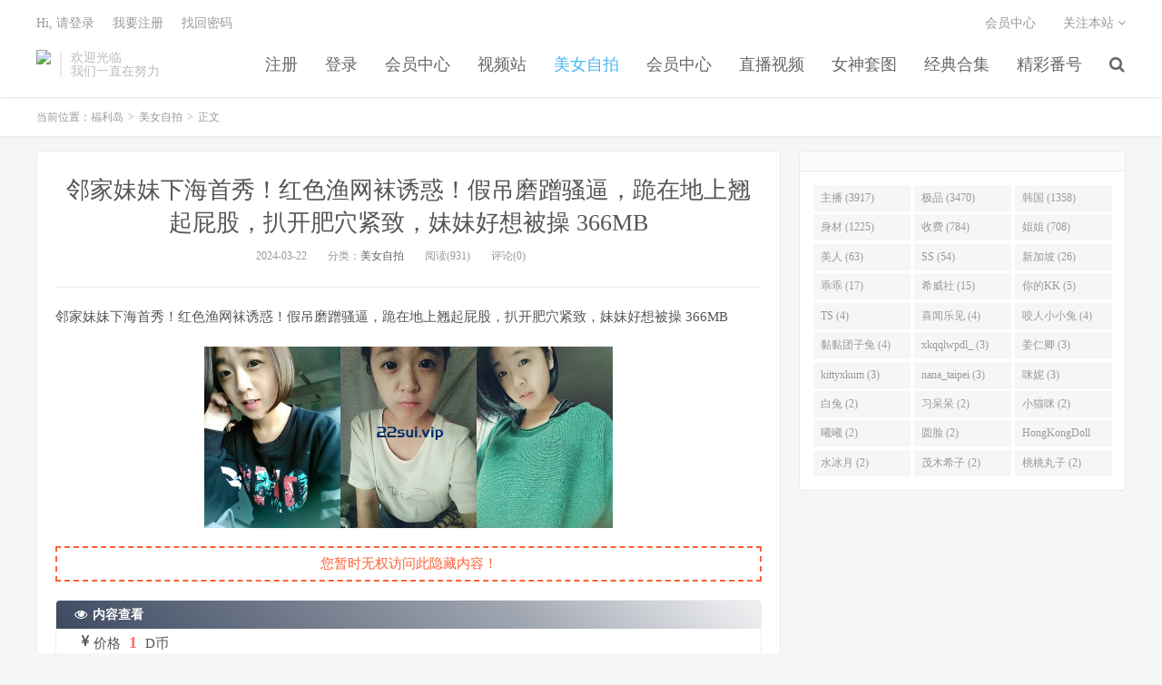

--- FILE ---
content_type: text/html; charset=UTF-8
request_url: https://www.fulidao4.com/archives/75616
body_size: 6461
content:
<!DOCTYPE HTML>
<html>
<head>
<meta charset="UTF-8">
<link rel="dns-prefetch" href="//apps.bdimg.com">
<meta http-equiv="X-UA-Compatible" content="IE=11,IE=10,IE=9,IE=8">
<meta name="viewport" content="width=device-width, initial-scale=1.0, user-scalable=0, minimum-scale=1.0, maximum-scale=1.0">
<meta name="apple-mobile-web-app-title" content="福利岛">
<meta http-equiv="Cache-Control" content="no-siteapp">
<meta http-equiv=“Content-Security-Policy” content=“upgrade-insecure-requests”>
<meta name="shenma-site-verification" content="6ed7ea8ba7f64afcf256cc9b67b98032_1559650008">
<script type="text/javascript" src="https://cdn.staticfile.org/jquery/2.0.0/jquery.min.js"></script>
<title>邻家妹妹下海首秀！红色渔网袜诱惑！假吊磨蹭骚逼，跪在地上翘起屁股，扒开肥穴紧致，妹妹好想被操 366MB-福利岛</title>
<link rel='dns-prefetch' href='//maxcdn.bootstrapcdn.com' />
<link rel='dns-prefetch' href='//s.w.org' />
<link rel='stylesheet' id='wp-block-library-css'  href='https://www.fulidao4.com/wp-includes/css/dist/block-library/style.min.css?ver=5.5.1' type='text/css' media='all' />
<link rel='stylesheet' id='foxpay-css'  href='https://www.fulidao4.com/wp-content/plugins/foxpay/static/foxpay.css?ver=9.6.4' type='text/css' media='screen' />
<link rel='stylesheet' id='default-icon-styles-css'  href='https://www.fulidao4.com/wp-content/plugins/svg-vector-icon-plugin/public/../admin/css/wordpress-svg-icon-plugin-style.min.css?ver=5.5.1' type='text/css' media='all' />
<link rel='stylesheet' id='_bootstrap-css'  href='https://www.fulidao4.com/wp-content/themes/dux/css/bootstrap.min.css?ver=5.0' type='text/css' media='all' />
<link rel='stylesheet' id='_fontawesome-css'  href='https://www.fulidao4.com/wp-content/themes/dux/css/font-awesome.min.css?ver=5.0' type='text/css' media='all' />
<link rel='stylesheet' id='_main-css'  href='https://www.fulidao4.com/wp-content/themes/dux/css/main.css?ver=5.0' type='text/css' media='all' />
<link rel='stylesheet' id='tablepress-default-css'  href='https://www.fulidao4.com/wp-content/plugins/tablepress/css/default.min.css?ver=1.9' type='text/css' media='all' />
<script type='text/javascript' src='//code.jquery.com/jquery-1.9.1.min.js?ver=5.0' id='jquery-js'></script>
<link rel="https://api.w.org/" href="https://www.fulidao4.com/wp-json/" /><link rel="alternate" type="application/json" href="https://www.fulidao4.com/wp-json/wp/v2/posts/75616" /><link rel='prev' title='[Cospuri] No.0308-Sara [95P/1V/5.59GB]' href='https://www.fulidao4.com/archives/75613' />
<link rel='next' title='三月最新流出抖音极品巨乳网红李雅❤️大震撼系列之李雅公园露逼偷摸后入野战扣扣插插叫不停合集精选 1.38GB' href='https://www.fulidao4.com/archives/75619' />
<link rel="canonical" href="https://www.fulidao4.com/archives/75616" />
<link rel='shortlink' href='https://www.fulidao4.com/?p=75616' />
<link rel="alternate" type="application/json+oembed" href="https://www.fulidao4.com/wp-json/oembed/1.0/embed?url=https%3A%2F%2Fwww.fulidao4.com%2Farchives%2F75616" />
<meta name="keywords" content="美女自拍">
<meta name="description" content="福利岛-邻家妹妹下海首秀！红色渔网袜诱惑！假吊磨蹭骚逼，跪在地上翘起屁股，扒开肥穴紧致，妹妹好想被操 366MB">
<link rel="shortcut icon" href="https://www.fulidao4.com/favicon.ico">
<script src="https://cdnjs.cloudflare.com/ajax/libs/vue/2.1.8/vue.min.js"></script>
</head>
<body class="post-template-default single single-post postid-75616 single-format-standard m-excerpt-cat site-layout-2">
<header class="header">
	<div class="container">
		<div class="logo"><a href="https://www.fulidao4.com" title="福利岛-秋名山老司机"><img src="http://www.fld777.com/wp-content/uploads/2020/10/12125039698-300x75-1.png" alt="福利岛-秋名山老司机">福利岛</a></div>		<div class="brand">欢迎光临<br>我们一直在努力</div>		<ul class="site-nav site-navbar">
			<li id="menu-item-38951" class="menu-item menu-item-type-custom menu-item-object-custom menu-item-38951"><a href="/register.html">注册</a></li>
<li id="menu-item-38953" class="menu-item menu-item-type-custom menu-item-object-custom menu-item-38953"><a href="/login.html">登录</a></li>
<li id="menu-item-38955" class="menu-item menu-item-type-custom menu-item-object-custom menu-item-38955"><a href="/user/vip">会员中心</a></li>
<li id="menu-item-88624" class="menu-item menu-item-type-custom menu-item-object-custom menu-item-88624"><a href="https://video.lulu520.com/">视频站</a></li>
<li id="menu-item-38957" class="menu-item menu-item-type-taxonomy menu-item-object-category current-post-ancestor current-menu-parent current-post-parent menu-item-38957"><a href="https://www.fulidao4.com/archives/category/zp">美女自拍</a></li>
<li id="menu-item-38958" class="menu-item menu-item-type-taxonomy menu-item-object-category menu-item-38958"><a href="https://www.fulidao4.com/archives/category/huiyuan">会员中心</a></li>
<li id="menu-item-38959" class="menu-item menu-item-type-taxonomy menu-item-object-category menu-item-38959"><a href="https://www.fulidao4.com/archives/category/zb">直播视频</a></li>
<li id="menu-item-38960" class="menu-item menu-item-type-taxonomy menu-item-object-category menu-item-38960"><a href="https://www.fulidao4.com/archives/category/tt">女神套图</a></li>
<li id="menu-item-38961" class="menu-item menu-item-type-taxonomy menu-item-object-category menu-item-38961"><a href="https://www.fulidao4.com/archives/category/hj">经典合集</a></li>
<li id="menu-item-38962" class="menu-item menu-item-type-taxonomy menu-item-object-category menu-item-38962"><a href="https://www.fulidao4.com/archives/category/fh">精彩番号</a></li>
							<li class="navto-search"><a href="javascript:;" class="search-show active"><i class="fa fa-search"></i></a></li>
					</ul>
				<div class="topbar">
			<ul class="site-nav topmenu">
				
<li class="page_item page-item-7"><a href="https://www.fulidao4.com/vip">会员中心</a></li>

								<li class="menusns">
					<a href="javascript:;">关注本站 <i class="fa fa-angle-down"></i></a>
					<ul class="sub-menu">
						<li><a class="sns-wechat" href="javascript:;" title="关注“阿里百秀”" data-src="http://www.daqianduan.com/wp-content/uploads/2015/01/weixin-qrcode.jpg"><i class="fa fa-wechat"></i> 微信</a></li>						<li><a target="_blank" rel="external nofollow" href="https://themebetter.com"><i class="fa fa-weibo"></i> 微博</a></li>						<li><a target="_blank" rel="external nofollow" href="https://themebetter.com"><i class="fa fa-tencent-weibo"></i> 腾讯微博</a></li>																		<li><a target="_blank" href="http://www.fld777.com/feed/"><i class="fa fa-rss"></i> RSS订阅</a></li>					</ul>
				</li>
							</ul>
            <span id="login_t" style="display: none">
                Hi, &nbsp{{uname}}
                &nbsp; &nbsp; <a href="/user/vip">进入会员中心</a>
            </span>
            <span id="login_f" style="display: none">
                <a href="javascript:;" class="/login.html">Hi, 请登录</a>
                &nbsp; &nbsp; <a href="/register.html">我要注册</a>
                &nbsp; &nbsp; <a href="#">找回密码</a>
            </span>
		</div>
						<i class="fa fa-bars m-icon-nav"></i>
			</div>
</header>
<div class="site-search">
	<div class="container">
		<form method="get" class="site-search-form" action="https://www.fulidao4.com/" ><input class="search-input" name="s" type="text" placeholder="输入关键字" value=""><button class="search-btn" type="submit"><i class="fa fa-search"></i></button></form>	</div>
</div>
<script>
  $.ajax({
      async : true,
      url :'/user/info',
      type: "GET",
      success: function (res) {
          if (res.code == 0) {
            $("#login_t").css("display", "block");
             var vm = new Vue({
                    el:'#login_t',
                    data:{
                        uname:res.data.card.userid,
                    },})
            return false;
          }
          $("#login_f").css("display", "block");
      },
      error: function (e) {
          return false;
      }
  })
</script>	<div class="breadcrumbs">
		<div class="container">当前位置：<a href="https://www.fulidao4.com">福利岛</a> <small>></small> <a href="https://www.fulidao4.com/archives/category/zp">美女自拍</a> <small>></small> 正文</div>
	</div>
<section class="container">
	<div class="content-wrap">
	<div class="content">
				<header class="article-header">
			<h1 class="article-title"><a href="https://www.fulidao4.com/archives/75616">邻家妹妹下海首秀！红色渔网袜诱惑！假吊磨蹭骚逼，跪在地上翘起屁股，扒开肥穴紧致，妹妹好想被操 366MB</a></h1>
			<div class="article-meta">
				<span class="item">2024-03-22</span>
												<span class="item">分类：<a href="https://www.fulidao4.com/archives/category/zp" rel="category tag">美女自拍</a></span>
				<span class="item post-views">阅读(931)</span>				<span class="item">评论(0)</span>
				<span class="item"></span>
			</div>
		</header>
				<article class="article-content">
						<p>邻家妹妹下海首秀！红色渔网袜诱惑！假吊磨蹭骚逼，跪在地上翘起屁股，扒开肥穴紧致，妹妹好想被操 366MB</p>
<p><img loading="lazy" fetchpriority="high" decoding="async" src="https://img.hdhup.com/pic/dingliu/18-10.jpg" alt="" width="450" height="800" class="alignnone size-full wp-image-6709"/></p>
<p class="foxpay-content-vip">您暂时无权访问此隐藏内容！</p>
<div class="foxpay" id="foxpay"><div class="down-detail"><h5 style="color:#fff;"><i class="fa fa fa-eye fa-fw"></i> 内容查看</h5><p class="down-price"><i class="fa fa-jpy fa-fw"></i> 价格 <span>1</span>&nbsp;D币</p><p class="down-ordinary"><i class="fa fa-user-circle fa-fw"></i> 您需要先<i class="fa fa-user-circle fa-fw"></i> <a href="https://www.fulidao4.com/wp-login.php" target="_blank" class="erphp-login-must"><i class="fa fa-wordpress"></i> 注册/登陆</a>后，才能购买查看隐藏内容！</p></div></div>		</article>
								            <div class="post-actions">
            	<a href="javascript:;" class="post-like action action-like" data-pid="75616"><i class="fa fa-thumbs-o-up"></i>赞(<span>20</span>)</a>            	            	            </div>
        		<div class="post-copyright">未经允许不得转载：<a href="https://www.fulidao4.com">福利岛</a> &raquo; <a href="https://www.fulidao4.com/archives/75616">邻家妹妹下海首秀！红色渔网袜诱惑！假吊磨蹭骚逼，跪在地上翘起屁股，扒开肥穴紧致，妹妹好想被操 366MB</a></div>		
					<div class="action-share"></div>
		
		<div class="article-tags"></div>
		
		
		            <nav class="article-nav">
                <span class="article-nav-prev">上一篇<br><a href="https://www.fulidao4.com/archives/75613" rel="prev">[Cospuri] No.0308-Sara [95P/1V/5.59GB]</a></span>
                <span class="article-nav-next">下一篇<br><a href="https://www.fulidao4.com/archives/75619" rel="next">三月最新流出抖音极品巨乳网红李雅❤️大震撼系列之李雅公园露逼偷摸后入野战扣扣插插叫不停合集精选 1.38GB</a></span>
            </nav>
        
				<div class="relates"><div class="title"><h3>相关推荐</h3></div><ul><li><a href="https://www.fulidao4.com/archives/79755">【超顶❤️通奸乱伦】会喷水的亲姐姐✨ 开档黑丝睡衣在厨房开艹 汁液喷的到处都是 电影院又再次内射 小穴紧紧拴住榨精 439MB</a></li><li><a href="https://www.fulidao4.com/archives/79757">极品反差婊❤️神似林允儿的极品美人被短小鸡巴的炮友内射，这么短小能艹如此美人，羡慕嫉妒呀 217MB</a></li><li><a href="https://www.fulidao4.com/archives/79758">痴迷姐弟恋【姐姐的小飞棍】新作，尤物姐姐化身绝美护士与我开启了没羞没臊的一天，狂干后口爆呻吟嗲叫爸爸 464MB</a></li><li><a href="https://www.fulidao4.com/archives/79759">宅男露脸女神福利，推特S级身材反差福利姬【挽风】VIP私拍，白皙美腿美乳特写道具玩弄小蜜穴 [224P/88V/766MB]</a></li><li><a href="https://www.fulidao4.com/archives/79746">户外达人【御姐爱深喉】楼道~商场~图书馆~电梯裸露跳蛋</a></li><li><a href="https://www.fulidao4.com/archives/79747">最新6月无水首发福利！堪比欧美推特沪上巨屌大神uncle_bbb肉棒犹如女生小臂一样粗，鸡巴戴名表肏的妹子和绿帽奴抽搐不止 246MB</a></li><li><a href="https://www.fulidao4.com/archives/79748">《叔嫂乱伦》偷窥身材火爆的嫂子洗澡⭐受不了了直接闯进去操了她 863MB</a></li><li><a href="https://www.fulidao4.com/archives/79740">冒充艺校老师忽悠漂亮学妹⭐趁宿舍没人拨开小嫩鲍⭐看看是否处女 480MB</a></li></ul></div>					</div>
	</div>
	<div class="sidebar">
<div class="widget widget_ui_tags"><h3></h3><div class="items"><a href="https://www.fulidao4.com/archives/tag/%E4%B8%BB%E6%92%AD">主播 (3917)</a><a href="https://www.fulidao4.com/archives/tag/%E6%9E%81%E5%93%81">极品 (3470)</a><a href="https://www.fulidao4.com/archives/tag/%E9%9F%A9%E5%9B%BD">韩国 (1358)</a><a href="https://www.fulidao4.com/archives/tag/%E8%BA%AB%E6%9D%90">身材 (1225)</a><a href="https://www.fulidao4.com/archives/tag/%E6%94%B6%E8%B4%B9">收费 (784)</a><a href="https://www.fulidao4.com/archives/tag/%E5%A7%90%E5%A7%90">姐姐 (708)</a><a href="https://www.fulidao4.com/archives/tag/%E7%BE%8E%E4%BA%BA">美人 (63)</a><a href="https://www.fulidao4.com/archives/tag/SS">SS (54)</a><a href="https://www.fulidao4.com/archives/tag/%E6%96%B0%E5%8A%A0%E5%9D%A1">新加坡 (26)</a><a href="https://www.fulidao4.com/archives/tag/%E4%B9%96%E4%B9%96">乖乖 (17)</a><a href="https://www.fulidao4.com/archives/tag/%E5%B8%8C%E5%A8%81%E7%A4%BE">希威社 (15)</a><a href="https://www.fulidao4.com/archives/tag/你的KK">你的KK (5)</a><a href="https://www.fulidao4.com/archives/tag/TS">TS (4)</a><a href="https://www.fulidao4.com/archives/tag/%E5%96%9C%E9%97%BB%E4%B9%90%E8%A7%81">喜闻乐见 (4)</a><a href="https://www.fulidao4.com/archives/tag/咬人小小兔">咬人小小兔 (4)</a><a href="https://www.fulidao4.com/archives/tag/黏黏团子兔">黏黏团子兔 (4)</a><a href="https://www.fulidao4.com/archives/tag/xkqqlwpdl_">xkqqlwpdl_ (3)</a><a href="https://www.fulidao4.com/archives/tag/%E5%A7%9C%E4%BB%81%E5%8D%BF">姜仁卿 (3)</a><a href="https://www.fulidao4.com/archives/tag/kittyxkum">kittyxkum (3)</a><a href="https://www.fulidao4.com/archives/tag/nana_taipei">nana_taipei (3)</a><a href="https://www.fulidao4.com/archives/tag/咪妮">咪妮 (3)</a><a href="https://www.fulidao4.com/archives/tag/%E7%99%BD%E5%85%94">白兔 (2)</a><a href="https://www.fulidao4.com/archives/tag/%E4%B9%A0%E5%91%86%E5%91%86">习呆呆 (2)</a><a href="https://www.fulidao4.com/archives/tag/%E5%B0%8F%E7%8C%AB%E5%92%AA">小猫咪 (2)</a><a href="https://www.fulidao4.com/archives/tag/%E6%9B%A6%E6%9B%A6">曦曦 (2)</a><a href="https://www.fulidao4.com/archives/tag/%E5%9C%86%E8%84%B8">圆脸 (2)</a><a href="https://www.fulidao4.com/archives/tag/HongKongDoll">HongKongDoll (2)</a><a href="https://www.fulidao4.com/archives/tag/%E6%B0%B4%E5%86%B0%E6%9C%88">水冰月 (2)</a><a href="https://www.fulidao4.com/archives/tag/%E8%8C%82%E6%9C%A8%E5%B8%8C%E5%AD%90">茂木希子 (2)</a><a href="https://www.fulidao4.com/archives/tag/桃桃丸子">桃桃丸子 (2)</a></div></div></div></section>


<footer class="footer">
	<div class="container">
						<p>&copy; 2026 <a href="https://www.fulidao4.com">福利岛</a> &nbsp; <a href="/sitemap.xml">网站地图</a>
</p>
			</div>
</footer>


<script>

window.jsui={
	www: 'https://www.fulidao4.com',
	uri: 'https://www.fulidao4.com/wp-content/themes/dux',
	ver: '5.0',
	roll: ["1","2"],
	ajaxpager: '0',
	url_rp: 'https://www.fulidao4.com/vip',
	qq_id: '',
	qq_tip: ''
};
</script>
<script type='text/javascript' src='https://www.fulidao4.com/wp-content/plugins/foxpay/static/jquery.colorbox-min.js?ver=9.6.4' id='foxpay.colorbox-js'></script>
<script type='text/javascript' src='//maxcdn.bootstrapcdn.com/bootstrap/3.2.0/js/bootstrap.min.js?ver=5.0' id='bootstrap-js'></script>
<script type='text/javascript' src='https://www.fulidao4.com/wp-content/themes/dux/js/loader.js?ver=5.0' id='_loader-js'></script>
<script type='text/javascript' src='https://www.fulidao4.com/wp-includes/js/wp-embed.min.js?ver=5.5.1' id='wp-embed-js'></script>
<script>
		$(document).ready(function(){
			$('.foxpay-content-vip').css("display", "none")
			$('#foxpay').css("display", "none")
		})
		$(function(){
			var content = `<table id="tablepress-3" class="tablepress tablepress-id-3">
<caption style="caption-side:bottom;text-align:left;border:none;background:none;margin:0;padding:0;"></caption>
<thead>
<tr class="row-1 odd">
	<th class="column-1">温馨提示：</th>
</tr>
</thead>
<tbody class="row-hover">
<tr class="row-2 even">
	<td class="column-1">① 现在【升级VIP】，无限制下载资源</td>
</tr>
<tr class="row-3 odd">
	<td class="column-1">② 强烈建议大家收藏【本站永久地址】，以便今后更换域名时能快速找回本站点。</td>
</tr>
<tr class="row-4 even">
	<td class="column-1">③ 下载工具：百度云① |百度云② | 迅雷。</td>
</tr>
<tr class="row-5 odd">
	<td class="column-1">⑤ 本站资源均搜集整理于互联网, 如有侵犯到您的权益, 请联系作者删除。Email：fulidao168#gmail.com （# 换成 @）</td>
</tr>
</tbody>
</table>`
			var pathname = window.location.pathname;
			var l = pathname.split('/')
			$.ajax({
                    url:("/getPostInfo/archiveMeta?archives=" + l[l.length-1]),
                    type:'get',
                    success: function (r) {
						console.log(r)
                        if (r.code==0) {
							$('.article-content').append(r.data.data)
							$('.article-content').append(content)
							return false;
						} else if (r.code==-101) {
							$('.foxpay').html(r.data.data)
							$('.foxpay-content-vip').css("display", "block")
							$('.foxpay').css("display", "block")
							$('.article-content').append(content)
						} else if (r.code==-403) {
							$('.foxpay').html(r.data.data)
							$('.foxpay').css("display", "block")
							$('.foxpay-content-vip').css("display", "block")	
							$('.article-content').append(content)						
						}
                        return false;
                    },
            })
		})
	</script>
<script defer src="https://static.cloudflareinsights.com/beacon.min.js/vcd15cbe7772f49c399c6a5babf22c1241717689176015" integrity="sha512-ZpsOmlRQV6y907TI0dKBHq9Md29nnaEIPlkf84rnaERnq6zvWvPUqr2ft8M1aS28oN72PdrCzSjY4U6VaAw1EQ==" data-cf-beacon='{"version":"2024.11.0","token":"c0d18fa3469242a792696efab12ed2fc","r":1,"server_timing":{"name":{"cfCacheStatus":true,"cfEdge":true,"cfExtPri":true,"cfL4":true,"cfOrigin":true,"cfSpeedBrain":true},"location_startswith":null}}' crossorigin="anonymous"></script>
</body>
</html>